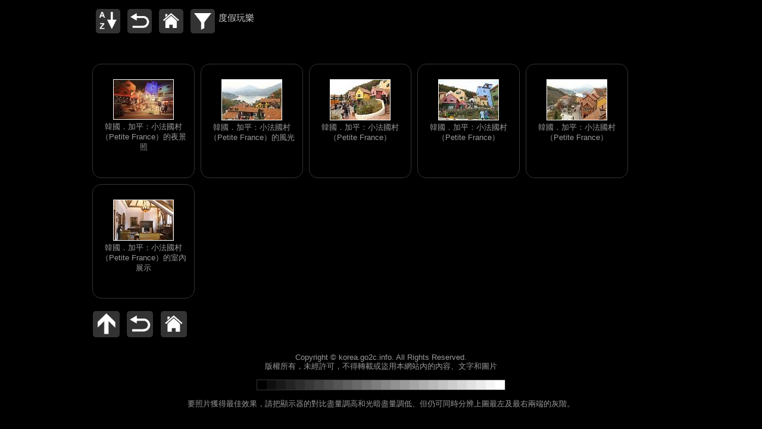

--- FILE ---
content_type: text/html; charset=UTF-8
request_url: https://korea.go2c.info/photos/index.php?tag=vacation
body_size: 2668
content:
<!DOCTYPE html>
<html>
<head>
<meta http-equiv="Content-Type" content="text/html; charset=utf-8">
<meta name="viewport" content="width=device-width, initial-scale=1.0, minimum-scale=1.0, user-scalable=yes">

<title>秋意韓風 照片集 - 度假玩樂</title>

<link rel="canonical" href="https://korea.go2c.info/photos/index.php?tag=vacation"/>
<link href="/loadfile.php?css=normalize.min" rel="stylesheet" type="text/css">
<link href="/loadfile.php?css=ftopg" rel="stylesheet" type="text/css">
<link href="/loadfile.php?css=gen_print" rel="stylesheet" type="text/css" media="print"">
<!--[if lt IE 9]>
    <script src="/loadfile.php?js=tools/html5shiv"></script>
<![endif]-->
</head>

<body onLoad="OnloadActions('','showphoto.php','ftoform','ftodiv');" onResize="OnResizeActions();">
<div id="container">
<header>
    <ul id="navmenu">
    <li class="but_pulldown"><a href="javascript:void(0)" class="menu_button"><img src="/loadfile.php?ico=sort" class="menu_button" alt="排序"></a><ul>
		  <li><a href="?tag=vacation&amp;sort=0">排序：每日隨機</a></li>
		  <li><a href="?tag=vacation&amp;sort=1">排序：最新上載</a></li>
		  <li><a href="?tag=vacation&amp;sort=2">排序：地點,標題</a></li>
		  <li><a href="?tag=vacation&amp;sort=3">排序：拍攝時間</a></li>
		  <li><a href="?tag=vacation&amp;sort=4">排序：平均人氣</a></li>
		  <li><a href="?tag=vacation&amp;sort=5">排序：累積人氣</a></li>
		  <li><a href="?tag=vacation&amp;sort=6">排序：讚好次數</a></li>
        </ul>
      </li>
      <li class="but_pulldown"><a href="javascript:history.back(-1)" class="menu_button"><img src="/loadfile.php?ico=back" class="menu_button" alt="上頁"></a></li>
      <li class="but_pulldown"><a href="https://korea.go2c.info" class="menu_button"><img src="/loadfile.php?ico=home" class="menu_button" alt="主頁"></a></li>
      <li class="but_pulldown"><a href="javascript:void(0)" class="menu_button"><img src="/loadfile.php?ico=filter" class="menu_button" alt="分類"></a>
        <ul>
        <li><a href="?tag=kr2001">秋意韓風 2001</a></li><li><a href="?tag=kr2011">秋意韓風 2011</a></li><li><a href="?tag=kr2017">秋意韓風 2017</a></li><li><a href="?tag=kr2023">秋意韓風 2023</a></li><li><a href="?tag=krCent">韓國中部</a></li><li><a href="?tag=krNE">韓國東北部</a></li><li><a href="?tag=krSE">韓國東南部</a></li><li><a href="?tag=krNW">韓國西北部</a></li><li><a href="?tag=krSW">韓國西南部</a></li><li><a href="?tag=krBusan">韓國釜山</a></li><li><a href="?tag=krSeoul">韓國首爾</a></li><li><a href="?tag=world_heritage">世界遺產</a></li><li><a href="?tag=people">人物</a></li><li><a href="?tag=museum">博物館</a></li><li><a href="?tag=citylife">城市遊玩</a></li><li><a href="?tag=religious">宗教景點</a></li><li><a href="?tag=vacation">度假玩樂</a></li><li><a href="?tag=architecture">建築藝術</a></li><li><a href="?tag=flora">植物花卉</a></li><li><a href="?tag=history_culture">歷史文化</a></li><li><a href="?tag=hiking">登山遠足</a></li><li><a href="?tag=scenery">自然風光</a></li><li><a href="?tag=village_town">鄉村、古鎮</a></li><li><a href="?tag=wildlife">野生動物</a></li>
	    <li><a href="index.php">所有照片</a></li></ul>
      </li>
	  <p class="menu_button">度假玩樂</p>
    </ul>
  <script language="JavaScript" src="https://stat.go2c.info/stat.js" type="text/javascript"></script>
    <noscript><img src="https://stat.go2c.info/acclog.php?sid=9&amp;url=https://korea.go2c.info/photos/index.php?tag=vacation&amp;aid=&amp;tid=" alt="dot" border="0" width="1" height="1"></noscript>
  <script language="JavaScript" type="text/javascript" src="/loadfile.php?js=ftopg"></script>
    <script language="JavaScript" type="text/javascript">var statcode = AddCountNew ('.go2c.info','9','https://korea.go2c.info/photos/index.php?tag=vacation','');  document.writeln(statcode);</script>
</header>

<section>
<div id="tn_table">
  <figure class="tncells" onMouseOver="SetBorder(this,true)" onMouseOut="SetBorder(this,false)" onClick="ShowPhoto(1)"><img src="tn/gapyeong/b7kra05331c.jpg" alt="按下放大" class="tn landscape" title="韓國．加平：小法國村（Petite France）的夜景照"><br><figcaption><span style="display:none">觀看: 17, 讚好: 1</span><span style="display:block">韓國．加平：小法國村（Petite France）的夜景照</span></figcaption></figure>
<figure class="tncells" onMouseOver="SetBorder(this,true)" onMouseOut="SetBorder(this,false)" onClick="ShowPhoto(2)"><img src="tn/gapyeong/b7kra05303.jpg" alt="按下放大" class="tn landscape" title="韓國．加平：小法國村（Petite France）的風光"><br><figcaption><span style="display:none">觀看: 14, 讚好: 0</span><span style="display:block">韓國．加平：小法國村（Petite France）的風光</span></figcaption></figure>
<figure class="tncells" onMouseOver="SetBorder(this,true)" onMouseOut="SetBorder(this,false)" onClick="ShowPhoto(3)"><img src="tn/gapyeong/b7kra05338.jpg" alt="按下放大" class="tn landscape" title="韓國．加平：小法國村（Petite France）"><br><figcaption><span style="display:none">觀看: 15, 讚好: 0</span><span style="display:block">韓國．加平：小法國村（Petite France）</span></figcaption></figure>
<figure class="tncells" onMouseOver="SetBorder(this,true)" onMouseOut="SetBorder(this,false)" onClick="ShowPhoto(4)"><img src="tn/gapyeong/b7kra05271r.jpg" alt="按下放大" class="tn landscape" title="韓國．加平：小法國村（Petite France）"><br><figcaption><span style="display:none">觀看: 19, 讚好: 0</span><span style="display:block">韓國．加平：小法國村（Petite France）</span></figcaption></figure>
<figure class="tncells" onMouseOver="SetBorder(this,true)" onMouseOut="SetBorder(this,false)" onClick="ShowPhoto(5)"><img src="tn/gapyeong/b7kra05323.jpg" alt="按下放大" class="tn landscape" title="韓國．加平：小法國村（Petite France）"><br><figcaption><span style="display:none">觀看: 29, 讚好: 0</span><span style="display:block">韓國．加平：小法國村（Petite France）</span></figcaption></figure>
<figure class="tncells" onMouseOver="SetBorder(this,true)" onMouseOut="SetBorder(this,false)" onClick="ShowPhoto(6)"><img src="tn/gapyeong/b7kra05316r.jpg" alt="按下放大" class="tn landscape" title="韓國．加平：小法國村（Petite France）的室內展示"><br><figcaption><span style="display:none">觀看: 15, 讚好: 0</span><span style="display:block">韓國．加平：小法國村（Petite France）的室內展示</span></figcaption></figure>

  
</div>
<form action="showphoto.php" method="post" name="ftoform" id="ftoform">
  <input name="srch" type="hidden" id="srch" value="">
  <input name="tag_name" type="hidden" id="tag" value="度假玩樂">
  <input name="curr_seqno" type="hidden" id="curr_seqno" value="0">
  <input name="ftocnt" type="hidden" id="ftocnt" value="6">
  <input name="ftoid" type="hidden" id="ftoid" value="-2">
  <input name="scrn_w" type="hidden" id="scrn_w" value="0">
  <input name="scrn_h" type="hidden" id="scrn_h" value="0">
</form>
</section>

<!-- Pop up for showing full size photo... -->
<section id="ftodiv"></section>

<nav>
    <ul id="bottom_menu">
      <li class="but_pulldown"><a href="javascript:window.scrollTo(0, 0);" class="menu_button"><img src="/loadfile.php?ico=top" class="menu_button" alt="頁頂"></a></li>
      <li class="but_pulldown"><a href="javascript:history.back(-1)" class="menu_button"><img src="/loadfile.php?ico=back" class="menu_button" alt="上頁"></a></li>
      <li class="but_pulldown"><a href="https://korea.go2c.info" class="menu_button"><img src="/loadfile.php?ico=home" class="menu_button" alt="主頁"></a></li>
    </ul>
</nav>
<footer>
  <div id="copyright">Copyright &copy; korea.go2c.info. All Rights Reserved.<br>
    版權所有，未經許可，不得轉載或盜用本網站內的內容、文字和圖片</div>
  <p><img src="../image/calibration_bar.png" alt="calibration bar" id="calibration_bar"></p>
  <p>要照片獲得最佳效果，請把顯示器的對比盡量調高和光暗盡量調低、但仍可同時分辨上圖最左及最右兩端的灰階。</p>

  <script language="JavaScript" type="text/javascript" src="/loadfile.php?js=tools/echo.min"></script>
  <script language="JavaScript" type="text/javascript" src="/loadfile.php?js=ajax"></script>
  <script language="JavaScript" type="text/javascript" src="/loadfile.php?js=webapps"></script>
  
  <script language="JavaScript" type="text/javascript">
  ftolist = [18006,18007,18005,18003,18004,18008];
  
  function ShowPhoto(seqno)
  {
    if ((seqno > 0) && (seqno <= 6)) {
	  curr_seq = seqno;
	  ftoForm.curr_seqno.value=curr_seq;
	  curr_id = ftolist[seqno-1];
	  ftoForm.ftoid.value=curr_id;
	  if (findObj('scrn_w')) findObj('scrn_w').value = window.innerWidth;
	  if (findObj('scrn_h')) findObj('scrn_h').value = window.innerHeight;
	  ShowPhotoAsync();
	}
  }

  echo.init({
	offset: 5,
	throttle: 250,
	unload: false,
	/*callback: function (element, op) {
	  console.log(element, 'has been', op + 'ed')
	}*/
  });

  </script>
</footer>
</div>

</body>
</html>


--- FILE ---
content_type: text/css;charset=UTF-8
request_url: https://korea.go2c.info/loadfile.php?css=ftopg
body_size: 1676
content:
@charset "utf-8";

body {
	color: #999;
	background-color: #000;
	font-size: 12pt;
}
a:link, a:visited {
	text-decoration: underline;
	color: #999;
}
a:hover, a:active {
	color: #F00;
	text-decoration: underline;
}
a.block:link, a.block:visited {
	text-decoration: underline;
	text-align: center;
	padding: 2px;
	display:block;
}
a.block:hover, a.block:active {
	color: #F00;
	text-decoration: underline;
	background: #FFCC66;
}

div.tn_table {
	display: table;
}
figure.tncells {
	display: table-cell;
	float: left;
	text-align: center;
	height: 170px;
	overflow: hidden;
	width: 150px;
	min-width: 150px;
	padding: 10px;
	margin: 5px;
	border-radius: 15px;
	border: 1px solid #333;
	vertical-align:middle;
}
img.nav_but {
	vertical-align:middle;
	border-style: none;
}
footer {
	font-size: 80%;
    text-align: center;
    padding-top: 2em;
    padding-right: 10px;
    padding-left: 10px;
}

.smalltext {
	font-size: 10pt;
}
.tn {
	border: 1px solid #FFF;
}
#tn_table {
	display: table;
	clear: left;
	vertical-align: top;
}
#tn_table .tncells figcaption {
	font-size: 80%;
}
img.landscape {
	margin-top: 15px;
}

#navmenu, #bottom_menu {
    text-align: left;
	padding-left: 0px;
}
#navmenu li, #bottom_menu li {
    list-style: none;
    float: left;
    padding-right: 0.2em;
    padding-left: 0.2em;
}
#navmenu li a, #bottom_menu li a {
    display: block;
    padding-left: 0.4em;
    padding-right: 0.4em; 
    background-color: #333;
    color: #FFF;
    text-decoration: none;
}
#navmenu li.but_pulldown a {
    background-color: #333;
}
#navmenu li a:hover, #bottom_menu li a:hover {
    background-color: #F00;
    color: #FFF;
}
#navmenu li ul {
    display: none;
    width: 12em;
    background-color: #333;
    z-index: 99;
    border: 1px solid #FFF;
	font-size: 12pt;
}
#navmenu li:hover ul, #navmenu li.hover ul {
    display: block;
    position: absolute;
    padding: 4px;
}
#navmenu li:hover li, #navmenu li.hover li {
    float: none;
}
#navmenu li:hover li a, #navmenu li.hover li a {
    background-color: #333;
    padding-top: 3px;
    padding-bottom: 3px;
}
#navmenu li li {
	padding-top: 0.1em;
	padding-bottom: 0.1em;
    color: #333;
}
#navmenu li li a:hover {
    background-color: #F00;
    color: #FFF;
}
#navmenu li a.menu_button, #bottom_menu li a.menu_button {
    border-radius: 5px;
	padding-top: 2px;
	padding-left: 3px;
	padding-right: 3px;
	margin-left: 3px;
	margin-right: 3px;
}
#navmenu li img.menu_button, #bottom_menu li img.menu_button {
    height: 2.4em;
	width: 2.4em;
}
#navmenu p.menu_button {
	padding-top: 0.5em;
	height: 2.4em;
	overflow: hidden;
}

/* for full fto */
#ftodiv {
	position:fixed;
	left:auto;
	top:0;
	padding: 20px;
	width:1px;
	max-width:980px;
	height:1px;
	background-color: #000;
/*	background: rgba(24, 24, 24, 0.85);*/
	visibility: hidden;
	z-index: 1;
/*	-webkit-backface-visibility: hidden;  /* for Android 2.x - set viewport "user-scalable=no" is better, but => pads failed  */
}
#fullfto_box {
	display: table;
	float: left;
	width: 75%;
	height: 500px;
	background-image: url("/loadfile.php?gif=loading2");
	background-repeat: no-repeat;
	background-position: 49% 30%;
}
#fullfto_box figure {
	display: table-cell;
	text-align: center;
	vertical-align: top;
}
#fullfto_box figcaption {
	margin-bottom: 10px;
	color: #CCC;
}
img#fullfto {
	margins: 10px;
	text-align: center;
	border: 1px solid white;
}
#nav_box {
	float: left;
	text-align: center;
	width: 20%;
}
header {
	position: relative;
	margin-bottom: 15px;
	line-height: 120%;
	padding-bottom: 15px;
	padding-right: 5px;
	padding-left: 5px;
	font-size: 11pt;
	color: #CCC;
}
/*header img {
	padding-left: 5px;
	font-size: 1.2em;
}*/
header #navbuttons {
	width: 140px;
	margin-left: 2em;
	margin-bottom: 1.5em;
}
#ftoDetails {
	position:absolute;
	left: 50%;
	width: 25%;
	top: 50px;
	z-index:2;
	font-size: 10pt;
	color: #000;
	text-align: center;
	visibility: hidden;
	border: 3px solid #00F;
}
#ftoDetails table {
	text-align: left;
}
#ftoDetails table td {
	vertical-align: top;
	padding: 3px;
}
div.button {
	float: left;
	width: 10%;
	margin-top: 10px;
	text-align: center;
}
div.rect {
	width: 20%;
	padding-top: 20px;
	font-size: 0.9em;
}
#p_Likeit {
	color: #CCC;
}
#copyright {
	clear: left;
	padding-top: 2em;
}
#cpr {
	clear: left;
	text-align: center;
	font-style: italic;
	vertical-align: bottom;
	font-size: 10pt;
	padding-top: 2em;
	margin-right: 25%;
}
img#calibration_bar {
	border:1px solid #333;
	width: 100%;
	max-width: 416px;
}

/* center page for wide scrn */
@media only screen and (min-device-width:981px)
{
  #container {
	  max-width: 980px;
	  margin: auto;
  }
}

/* 1-col */
@media only screen and (max-device-width:499px)
{
  figure.tncells {
	width: 33%;
	margin: 5px 5px 5px 0px;
	padding: 0px;
	padding-top: 5px;
  }
  #tn_table {
	margin-left: 0px;
  }
}

/* 2-col */
@media only screen and (max-device-width:360px)
{
  figure.tncells {
	width: 47%;
	margin: 5px 5px 5px 0px;
	padding: 0px;
	padding-top: 5px;
  }
  #tn_table {
	margin-left: 0px;
  }
}

/* for full fto ... */
@media only screen and (max-device-width:850px)
{
  #ftodiv {
	padding: 0px;
	padding-top: 10px;
  }
  #fullfto_box {
	width: 70%;
  }
  #fullfto_box img.landscape {
	width: 92%;
	margin-top: 0;
  }
  #fullfto_box img.portrait {
/*	max-height: 270px !important;*/
	width: auto;
  }
  #fullfto_box  figure figcaption {
	height: 12pt;
	font-size: 10pt;
	overflow: hidden;
  }
  #heading, #show_details {
	display: none;
  }
  div.button {
	width: 20%;
  }
  div.rect {
	width: 20%;
  }
  #cpr {
  	margin-right: 0;
  }
}

@media only screen and (max-device-width:850px) and (orientation: portrait)
{
  #fullfto_box {
	width: 100%;
	height: auto;
	min-height: 150px;
  }
  #fullfto_box  figure figcaption {
	height: auto;
  }
  div.rect {
	width: 30%;
	padding-top: 0px;
  }
}
